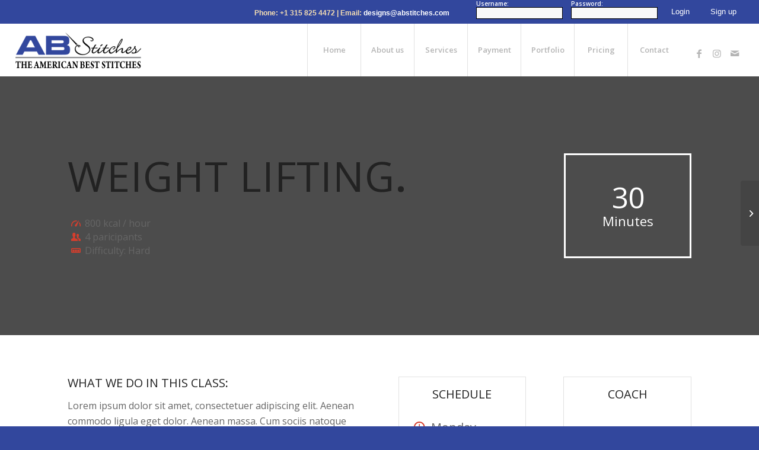

--- FILE ---
content_type: text/html; charset=UTF-8
request_url: https://www.abstitches.com/portfolio-item/weight-lifting/
body_size: 8769
content:
<!DOCTYPE html>
<html lang="en-US" class="html_stretched responsive av-preloader-disabled av-default-lightbox  html_header_top html_logo_left html_main_nav_header html_menu_right html_custom html_header_sticky_disabled html_header_shrinking_disabled html_header_topbar_active html_mobile_menu_tablet html_header_searchicon_disabled html_content_align_center html_header_unstick_top_disabled html_header_stretch html_minimal_header html_av-submenu-hidden html_av-submenu-display-click html_av-overlay-side html_av-overlay-side-classic html_av-submenu-clone html_entry_id_575 av-cookies-no-cookie-consent av-no-preview html_text_menu_active ">
<head>
<meta charset="UTF-8" />
<meta name="robots" content="index, follow" />


<!-- mobile setting -->
<meta name="viewport" content="width=device-width, initial-scale=1">

<!-- Scripts/CSS and wp_head hook -->
<title>Weight Lifting &#8211; Welcome To Abstitches</title>
<meta name='robots' content='max-image-preview:large' />
<link rel='dns-prefetch' href='//s.w.org' />
<link rel="alternate" type="application/rss+xml" title="Welcome To Abstitches &raquo; Feed" href="https://www.abstitches.com/feed/" />
<link rel="alternate" type="application/rss+xml" title="Welcome To Abstitches &raquo; Comments Feed" href="https://www.abstitches.com/comments/feed/" />

<!-- google webfont font replacement -->

			<script type='text/javascript'>

				(function() {
					
					/*	check if webfonts are disabled by user setting via cookie - or user must opt in.	*/
					var html = document.getElementsByTagName('html')[0];
					var cookie_check = html.className.indexOf('av-cookies-needs-opt-in') >= 0 || html.className.indexOf('av-cookies-can-opt-out') >= 0;
					var allow_continue = true;
					var silent_accept_cookie = html.className.indexOf('av-cookies-user-silent-accept') >= 0;

					if( cookie_check && ! silent_accept_cookie )
					{
						if( ! document.cookie.match(/aviaCookieConsent/) || html.className.indexOf('av-cookies-session-refused') >= 0 )
						{
							allow_continue = false;
						}
						else
						{
							if( ! document.cookie.match(/aviaPrivacyRefuseCookiesHideBar/) )
							{
								allow_continue = false;
							}
							else if( ! document.cookie.match(/aviaPrivacyEssentialCookiesEnabled/) )
							{
								allow_continue = false;
							}
							else if( document.cookie.match(/aviaPrivacyGoogleWebfontsDisabled/) )
							{
								allow_continue = false;
							}
						}
					}
					
					if( allow_continue )
					{
						var f = document.createElement('link');
					
						f.type 	= 'text/css';
						f.rel 	= 'stylesheet';
						f.href 	= '//fonts.googleapis.com/css?family=Open+Sans:400,600';
						f.id 	= 'avia-google-webfont';

						document.getElementsByTagName('head')[0].appendChild(f);
					}
				})();
			
			</script>
					<script type="text/javascript">
			window._wpemojiSettings = {"baseUrl":"https:\/\/s.w.org\/images\/core\/emoji\/13.0.1\/72x72\/","ext":".png","svgUrl":"https:\/\/s.w.org\/images\/core\/emoji\/13.0.1\/svg\/","svgExt":".svg","source":{"concatemoji":"https:\/\/www.abstitches.com\/wp-includes\/js\/wp-emoji-release.min.js?ver=26aae17c467c197d3c294b943c5f6d2b"}};
			!function(e,a,t){var n,r,o,i=a.createElement("canvas"),p=i.getContext&&i.getContext("2d");function s(e,t){var a=String.fromCharCode;p.clearRect(0,0,i.width,i.height),p.fillText(a.apply(this,e),0,0);e=i.toDataURL();return p.clearRect(0,0,i.width,i.height),p.fillText(a.apply(this,t),0,0),e===i.toDataURL()}function c(e){var t=a.createElement("script");t.src=e,t.defer=t.type="text/javascript",a.getElementsByTagName("head")[0].appendChild(t)}for(o=Array("flag","emoji"),t.supports={everything:!0,everythingExceptFlag:!0},r=0;r<o.length;r++)t.supports[o[r]]=function(e){if(!p||!p.fillText)return!1;switch(p.textBaseline="top",p.font="600 32px Arial",e){case"flag":return s([127987,65039,8205,9895,65039],[127987,65039,8203,9895,65039])?!1:!s([55356,56826,55356,56819],[55356,56826,8203,55356,56819])&&!s([55356,57332,56128,56423,56128,56418,56128,56421,56128,56430,56128,56423,56128,56447],[55356,57332,8203,56128,56423,8203,56128,56418,8203,56128,56421,8203,56128,56430,8203,56128,56423,8203,56128,56447]);case"emoji":return!s([55357,56424,8205,55356,57212],[55357,56424,8203,55356,57212])}return!1}(o[r]),t.supports.everything=t.supports.everything&&t.supports[o[r]],"flag"!==o[r]&&(t.supports.everythingExceptFlag=t.supports.everythingExceptFlag&&t.supports[o[r]]);t.supports.everythingExceptFlag=t.supports.everythingExceptFlag&&!t.supports.flag,t.DOMReady=!1,t.readyCallback=function(){t.DOMReady=!0},t.supports.everything||(n=function(){t.readyCallback()},a.addEventListener?(a.addEventListener("DOMContentLoaded",n,!1),e.addEventListener("load",n,!1)):(e.attachEvent("onload",n),a.attachEvent("onreadystatechange",function(){"complete"===a.readyState&&t.readyCallback()})),(n=t.source||{}).concatemoji?c(n.concatemoji):n.wpemoji&&n.twemoji&&(c(n.twemoji),c(n.wpemoji)))}(window,document,window._wpemojiSettings);
		</script>
		<style type="text/css">
img.wp-smiley,
img.emoji {
	display: inline !important;
	border: none !important;
	box-shadow: none !important;
	height: 1em !important;
	width: 1em !important;
	margin: 0 .07em !important;
	vertical-align: -0.1em !important;
	background: none !important;
	padding: 0 !important;
}
</style>
	<link rel='stylesheet' id='wp-block-library-css'  href='https://www.abstitches.com/wp-includes/css/dist/block-library/style.min.css?ver=26aae17c467c197d3c294b943c5f6d2b' type='text/css' media='all' />
<link rel='stylesheet' id='avia-merged-styles-css'  href='https://www.abstitches.com/xpert-content/uploads/dynamic_avia/avia-merged-styles-79491ed4bcf326b1c385d46ba5002729---60b6ae2b618c8.css' type='text/css' media='all' />
<script type='text/javascript' src='https://www.abstitches.com/wp-includes/js/jquery/jquery.min.js?ver=3.5.1' id='jquery-core-js'></script>
<script type='text/javascript' src='https://www.abstitches.com/wp-includes/js/jquery/jquery-migrate.min.js?ver=3.3.2' id='jquery-migrate-js'></script>
<link rel="https://api.w.org/" href="https://www.abstitches.com/wp-json/" /><link rel="alternate" type="application/json" href="https://www.abstitches.com/wp-json/wp/v2/portfolio/575" /><link rel="EditURI" type="application/rsd+xml" title="RSD" href="https://www.abstitches.com/xmlrpc.php?rsd" />
<link rel="wlwmanifest" type="application/wlwmanifest+xml" href="https://www.abstitches.com/wp-includes/wlwmanifest.xml" /> 

<link rel="canonical" href="https://www.abstitches.com/portfolio-item/weight-lifting/" />
<link rel='shortlink' href='https://www.abstitches.com/?p=575' />
<link rel="alternate" type="application/json+oembed" href="https://www.abstitches.com/wp-json/oembed/1.0/embed?url=https%3A%2F%2Fwww.abstitches.com%2Fportfolio-item%2Fweight-lifting%2F" />
<link rel="alternate" type="text/xml+oembed" href="https://www.abstitches.com/wp-json/oembed/1.0/embed?url=https%3A%2F%2Fwww.abstitches.com%2Fportfolio-item%2Fweight-lifting%2F&#038;format=xml" />
<link rel="profile" href="https://gmpg.org/xfn/11" />
<link rel="alternate" type="application/rss+xml" title="Welcome To Abstitches RSS2 Feed" href="https://www.abstitches.com/feed/" />
<link rel="pingback" href="https://www.abstitches.com/xmlrpc.php" />

<style type='text/css' media='screen'>
 #top #header_main > .container, #top #header_main > .container .main_menu  .av-main-nav > li > a, #top #header_main #menu-item-shop .cart_dropdown_link{ height:89px; line-height: 89px; }
 .html_top_nav_header .av-logo-container{ height:89px;  }
 .html_header_top.html_header_sticky #top #wrap_all #main{ padding-top:117px; } 
</style>
<!--[if lt IE 9]><script src="https://www.abstitches.com/xpert-content/themes/abstitches/js/html5shiv.js"></script><![endif]-->
<link rel="icon" href="https://www.abstitches.com/wp-content/uploads/2018/09/ab-1.png" type="image/png">

<!-- To speed up the rendering and to display the site as fast as possible to the user we include some styles and scripts for above the fold content inline -->
<script type="text/javascript">'use strict';var avia_is_mobile=!1;if(/Android|webOS|iPhone|iPad|iPod|BlackBerry|IEMobile|Opera Mini/i.test(navigator.userAgent)&&'ontouchstart' in document.documentElement){avia_is_mobile=!0;document.documentElement.className+=' avia_mobile '}
else{document.documentElement.className+=' avia_desktop '};document.documentElement.className+=' js_active ';(function(){var e=['-webkit-','-moz-','-ms-',''],n='';for(var t in e){if(e[t]+'transform' in document.documentElement.style){document.documentElement.className+=' avia_transform ';n=e[t]+'transform'};if(e[t]+'perspective' in document.documentElement.style)document.documentElement.className+=' avia_transform3d '};if(typeof document.getElementsByClassName=='function'&&typeof document.documentElement.getBoundingClientRect=='function'&&avia_is_mobile==!1){if(n&&window.innerHeight>0){setTimeout(function(){var e=0,o={},a=0,t=document.getElementsByClassName('av-parallax'),i=window.pageYOffset||document.documentElement.scrollTop;for(e=0;e<t.length;e++){t[e].style.top='0px';o=t[e].getBoundingClientRect();a=Math.ceil((window.innerHeight+i-o.top)*0.3);t[e].style[n]='translate(0px, '+a+'px)';t[e].style.top='auto';t[e].className+=' enabled-parallax '}},50)}}})();</script><style type='text/css'>
@font-face {font-family: 'entypo-fontello'; font-weight: normal; font-style: normal; font-display: auto;
src: url('https://www.abstitches.com/xpert-content/themes/abstitches/config-templatebuilder/avia-template-builder/assets/fonts/entypo-fontello.woff2') format('woff2'),
url('https://www.abstitches.com/xpert-content/themes/abstitches/config-templatebuilder/avia-template-builder/assets/fonts/entypo-fontello.woff') format('woff'),
url('https://www.abstitches.com/xpert-content/themes/abstitches/config-templatebuilder/avia-template-builder/assets/fonts/entypo-fontello.ttf') format('truetype'), 
url('https://www.abstitches.com/xpert-content/themes/abstitches/config-templatebuilder/avia-template-builder/assets/fonts/entypo-fontello.svg#entypo-fontello') format('svg'),
url('https://www.abstitches.com/xpert-content/themes/abstitches/config-templatebuilder/avia-template-builder/assets/fonts/entypo-fontello.eot'),
url('https://www.abstitches.com/xpert-content/themes/abstitches/config-templatebuilder/avia-template-builder/assets/fonts/entypo-fontello.eot?#iefix') format('embedded-opentype');
} #top .avia-font-entypo-fontello, body .avia-font-entypo-fontello, html body [data-av_iconfont='entypo-fontello']:before{ font-family: 'entypo-fontello'; }

@font-face {font-family: 'medical'; font-weight: normal; font-style: normal; font-display: auto;
src: url('https://www.abstitches.com/xpert-content/uploads/avia_fonts/medical/medical.woff2') format('woff2'),
url('https://www.abstitches.com/xpert-content/uploads/avia_fonts/medical/medical.woff') format('woff'),
url('https://www.abstitches.com/xpert-content/uploads/avia_fonts/medical/medical.ttf') format('truetype'), 
url('https://www.abstitches.com/xpert-content/uploads/avia_fonts/medical/medical.svg#medical') format('svg'),
url('https://www.abstitches.com/xpert-content/uploads/avia_fonts/medical/medical.eot'),
url('https://www.abstitches.com/xpert-content/uploads/avia_fonts/medical/medical.eot?#iefix') format('embedded-opentype');
} #top .avia-font-medical, body .avia-font-medical, html body [data-av_iconfont='medical']:before{ font-family: 'medical'; }
</style>

<!--
Debugging Info for Theme support: 

Theme: Enfold
Version: 4.7.6.4
Installed: abstitches
AviaFramework Version: 5.0
AviaBuilder Version: 4.7.6.4
aviaElementManager Version: 1.0.1
ML:256-PU:62-PLA:4
WP:5.7.14
Compress: CSS:all theme files - JS:all theme files
Updates: disabled
PLAu:3
-->
</head>




<body data-rsssl=1 id="top" class="portfolio-template-default single single-portfolio postid-575  rtl_columns stretched open_sans no_sidebar_border" itemscope="itemscope" itemtype="https://schema.org/WebPage" >

	
	<div id='wrap_all'>

	
<header id='header' class='all_colors header_color light_bg_color  av_header_top av_logo_left av_main_nav_header av_menu_right av_custom av_header_sticky_disabled av_header_shrinking_disabled av_header_stretch av_mobile_menu_tablet av_header_searchicon_disabled av_header_unstick_top_disabled av_seperator_big_border av_minimal_header av_bottom_nav_disabled '  role="banner" itemscope="itemscope" itemtype="https://schema.org/WPHeader" >

		<div id='header_meta' class='container_wrap container_wrap_meta  av_icon_active_main av_phone_active_right av_extra_header_active av_entry_id_575'>
		
			      <div class='container'>
			      <div class='phone-info '><span><p style="     padding: 0px 5px 0px 17px;     float: left;     font-family: arial;     font-size: 12px;     color: wheat;     top: 7px;     right: 40%;     position: absolute; ">Phone: +1 315 825 4472 | Email: <a href="mailto:designs@abstitches.com">designs@abstitches.com</a></p> <form id="form1" action="../customer/loginUser.php" method="post" name="form1">  <div style="padding: 0 14px 0 11px;">  <label>Username:</label> <input id="userName11" style=" color:   #000000; border: 1px solid #000000;" name="userName11" size="20" type="text" value="">  </div>  <div style="padding: 0 0 0 11pxpx;"><label>Password: </label>&nbsp;<input id="pwd11" style="color: #000000;   border: 1px solid #000000;" name="pwd11" size="20" type="password" value=""> </div>    <div style="style=;margin: 10px 6px 0px 10px;">    <input type="submit" value=" Login "></div>  <div style="style=;margin: 10px 6px 0px 10px;">    </form><form action="https://www.abstitches.com/customer/signup.php">     <input type="submit" value="Sign up" /> </form></div></span></div>			      </div>
		</div>

		<div  id='header_main' class='container_wrap container_wrap_logo'>
	
        <div class='container av-logo-container'><div class='inner-container'><span class='logo'><a href='https://www.abstitches.com/'><img height="100" width="300" src='https://www.abstitches.com/xpert-content/uploads/2018/09/ab-Logo-1.png' alt='Welcome To Abstitches' title='' /></a></span><nav class='main_menu' data-selectname='Select a page'  role="navigation" itemscope="itemscope" itemtype="https://schema.org/SiteNavigationElement" ><div class="avia-menu av-main-nav-wrap av_menu_icon_beside"><ul id="avia-menu" class="menu av-main-nav"><li id="menu-item-1125" class="menu-item menu-item-type-post_type menu-item-object-page menu-item-home menu-item-top-level menu-item-top-level-1"><a href="https://www.abstitches.com/" itemprop="url"><span class="avia-bullet"></span><span class="avia-menu-text">Home</span><span class="avia-menu-fx"><span class="avia-arrow-wrap"><span class="avia-arrow"></span></span></span></a></li>
<li id="menu-item-1166" class="menu-item menu-item-type-custom menu-item-object-custom menu-item-top-level menu-item-top-level-2"><a href="https://abstitches.com/about-us/" itemprop="url"><span class="avia-bullet"></span><span class="avia-menu-text">About us</span><span class="avia-menu-fx"><span class="avia-arrow-wrap"><span class="avia-arrow"></span></span></span></a></li>
<li id="menu-item-1167" class="menu-item menu-item-type-custom menu-item-object-custom menu-item-has-children menu-item-top-level menu-item-top-level-3"><a href="https://abstitches.com/services-2/" itemprop="url"><span class="avia-bullet"></span><span class="avia-menu-text">Services</span><span class="avia-menu-fx"><span class="avia-arrow-wrap"><span class="avia-arrow"></span></span></span></a>


<ul class="sub-menu">
	<li id="menu-item-1186" class="menu-item menu-item-type-custom menu-item-object-custom"><a href="https://abstitches.com/services-2" itemprop="url"><span class="avia-bullet"></span><span class="avia-menu-text">Digitizing</span></a></li>
	<li id="menu-item-1187" class="menu-item menu-item-type-custom menu-item-object-custom"><a href="https://abstitches.com/services-2/#vector" itemprop="url"><span class="avia-bullet"></span><span class="avia-menu-text">Vector</span></a></li>
</ul>
</li>
<li id="menu-item-1193" class="menu-item menu-item-type-custom menu-item-object-custom menu-item-top-level menu-item-top-level-4"><a href="https://abstitches.com/payment/" itemprop="url"><span class="avia-bullet"></span><span class="avia-menu-text">Payment</span><span class="avia-menu-fx"><span class="avia-arrow-wrap"><span class="avia-arrow"></span></span></span></a></li>
<li id="menu-item-1169" class="menu-item menu-item-type-custom menu-item-object-custom menu-item-has-children menu-item-top-level menu-item-top-level-5"><a href="#" itemprop="url"><span class="avia-bullet"></span><span class="avia-menu-text">Portfolio</span><span class="avia-menu-fx"><span class="avia-arrow-wrap"><span class="avia-arrow"></span></span></span></a>


<ul class="sub-menu">
	<li id="menu-item-1243" class="menu-item menu-item-type-custom menu-item-object-custom"><a href="https://abstitches.com/digitizing-portfolio/" itemprop="url"><span class="avia-bullet"></span><span class="avia-menu-text">Digitizing Portfolio</span></a></li>
	<li id="menu-item-1256" class="menu-item menu-item-type-custom menu-item-object-custom"><a href="https://abstitches.com/vector-portfolio/" itemprop="url"><span class="avia-bullet"></span><span class="avia-menu-text">Vector Portfolio</span></a></li>
</ul>
</li>
<li id="menu-item-1170" class="menu-item menu-item-type-custom menu-item-object-custom menu-item-top-level menu-item-top-level-6"><a href="https://abstitches.com/price/" itemprop="url"><span class="avia-bullet"></span><span class="avia-menu-text">Pricing</span><span class="avia-menu-fx"><span class="avia-arrow-wrap"><span class="avia-arrow"></span></span></span></a></li>
<li id="menu-item-1128" class="menu-item menu-item-type-post_type menu-item-object-page menu-item-top-level menu-item-top-level-7"><a href="https://www.abstitches.com/contact/" itemprop="url"><span class="avia-bullet"></span><span class="avia-menu-text">Contact</span><span class="avia-menu-fx"><span class="avia-arrow-wrap"><span class="avia-arrow"></span></span></span></a></li>
<li class="av-burger-menu-main menu-item-avia-special av-small-burger-icon">
	        			<a href="#" aria-label="Menu" aria-hidden="false">
							<span class="av-hamburger av-hamburger--spin av-js-hamburger">
								<span class="av-hamburger-box">
						          <span class="av-hamburger-inner"></span>
						          <strong>Menu</strong>
								</span>
							</span>
							<span class="avia_hidden_link_text">Menu</span>
						</a>
	        		   </li></ul></div><ul class='noLightbox social_bookmarks icon_count_3'><li class='social_bookmarks_facebook av-social-link-facebook social_icon_1'><a  aria-label="Link to Facebook" href='#' aria-hidden='false' data-av_icon='' data-av_iconfont='entypo-fontello' title='Facebook'><span class='avia_hidden_link_text'>Facebook</span></a></li><li class='social_bookmarks_instagram av-social-link-instagram social_icon_2'><a  aria-label="Link to Instagram" href='#' aria-hidden='false' data-av_icon='' data-av_iconfont='entypo-fontello' title='Instagram'><span class='avia_hidden_link_text'>Instagram</span></a></li><li class='social_bookmarks_mail av-social-link-mail social_icon_3'><a  aria-label="Link to Mail" href='#' aria-hidden='false' data-av_icon='' data-av_iconfont='entypo-fontello' title='Mail'><span class='avia_hidden_link_text'>Mail</span></a></li></ul></nav></div> </div> 
		<!-- end container_wrap-->
		</div>
		<div class='header_bg'></div>

<!-- end header -->
</header>
		
	<div id='main' class='all_colors' data-scroll-offset='0'>

	<div id='av_section_1'  class='avia-section alternate_color avia-section-huge avia-no-shadow  av-section-color-overlay-active avia-bg-style-scroll  avia-builder-el-0  el_before_av_section  avia-builder-el-first   container_wrap fullsize' style=' '  ><div class='av-section-color-overlay-wrap'><div class='av-section-color-overlay' style='opacity: 0.7; background-color: #000000; '></div><div class='container' ><main  role="main" itemprop="mainContentOfPage"  class='template-page content  av-content-full alpha units'><div class='post-entry post-entry-type-page post-entry-575'><div class='entry-content-wrapper clearfix'>
<div class='flex_column_table av-equal-height-column-flextable -flextable' ><div class="flex_column av_three_fourth  flex_column_table_cell av-equal-height-column av-align-middle av-zero-column-padding first  avia-builder-el-1  el_before_av_one_fourth  avia-builder-el-first  " style='border-radius:0px; '><div  style='padding-bottom:0px; font-size:70px;' class='av-special-heading av-special-heading-h1  blockquote modern-quote  avia-builder-el-2  el_before_av_iconlist  avia-builder-el-first  av-thin-font av-inherit-size '><h1 class='av-special-heading-tag '  itemprop="headline"  >Weight Lifting<strong>.</strong></h1><div class='special-heading-border'><div class='special-heading-inner-border' ></div></div></div>
<div  class='avia-icon-list-container   avia-builder-el-3  el_after_av_heading  avia-builder-el-last '><ul class='avia-icon-list avia-icon-list-left av-iconlist-small avia_animate_when_almost_visible avia-iconlist-animate'>
<li><div  style='color:#d63e2d; ' class='iconlist_icon  avia-font-entypo-fontello'><span class='iconlist-char ' aria-hidden='true' data-av_icon='' data-av_iconfont='entypo-fontello'></span></div><article class="article-icon-entry av-iconlist-empty"  itemscope="itemscope" itemtype="https://schema.org/CreativeWork" ><div class='iconlist_content_wrap'><header class="entry-content-header"><div class='av_iconlist_title iconlist_title_small   '  itemprop="headline"  >800 kcal / hour</div></header><div class='iconlist_content  '  itemprop="text"  ></div></div><footer class="entry-footer"></footer></article><div class='iconlist-timeline'></div></li>
<li><div  style='color:#d63e2d; ' class='iconlist_icon  avia-font-entypo-fontello'><span class='iconlist-char ' aria-hidden='true' data-av_icon='' data-av_iconfont='entypo-fontello'></span></div><article class="article-icon-entry av-iconlist-empty"  itemscope="itemscope" itemtype="https://schema.org/CreativeWork" ><div class='iconlist_content_wrap'><header class="entry-content-header"><div class='av_iconlist_title iconlist_title_small   '  itemprop="headline"  >4 paricipants</div></header><div class='iconlist_content  '  itemprop="text"  ></div></div><footer class="entry-footer"></footer></article><div class='iconlist-timeline'></div></li>
<li><div  style='color:#d63e2d; ' class='iconlist_icon  avia-font-entypo-fontello'><span class='iconlist-char ' aria-hidden='true' data-av_icon='' data-av_iconfont='entypo-fontello'></span></div><article class="article-icon-entry av-iconlist-empty"  itemscope="itemscope" itemtype="https://schema.org/CreativeWork" ><div class='iconlist_content_wrap'><header class="entry-content-header"><div class='av_iconlist_title iconlist_title_small   '  itemprop="headline"  >Difficulty: Hard</div></header><div class='iconlist_content  '  itemprop="text"  ></div></div><footer class="entry-footer"></footer></article><div class='iconlist-timeline'></div></li>
</ul></div></div><div class='av-flex-placeholder'></div><div class="flex_column av_one_fourth  flex_column_table_cell av-equal-height-column av-align-middle av-zero-column-padding   avia-builder-el-4  el_after_av_three_fourth  avia-builder-el-last  " style='border-width:3px; border-color:#ffffff; border-style:solid; border-radius:0px; '><div  class="avia-animated-number av-force-default-color  avia-color-font-custom  avia-builder-el-5  avia-builder-el-no-sibling  avia_animate_when_visible" style='color:#ffffff;' data-timer="3000"><strong class="heading avia-animated-number-title" style='font-size:50px;'><span class="avia-single-number __av-single-number" data-number_format="" data-number="30" data-start_from="0">30</span></strong><div class='avia-animated-number-content' style='font-size:22px;'><p>Minutes</p>
</div></div></div></div><!--close column table wrapper. Autoclose: 1 -->

</div></div></main><!-- close content main element --></div></div></div><div id='av_section_2'  class='avia-section main_color avia-section-large avia-no-border-styling  avia-bg-style-scroll  avia-builder-el-6  el_after_av_section  el_before_av_masonry_gallery   container_wrap fullsize' style=' '  ><div class='container' ><div class='template-page content  av-content-full alpha units'><div class='post-entry post-entry-type-page post-entry-575'><div class='entry-content-wrapper clearfix'>
<div class="flex_column av_one_half  flex_column_div av-zero-column-padding first  avia-builder-el-7  el_before_av_one_fourth  avia-builder-el-first  " style='border-radius:0px; '><div  style='padding-bottom:0px; font-size:20px;' class='av-special-heading av-special-heading-h3  blockquote modern-quote  avia-builder-el-8  el_before_av_textblock  avia-builder-el-first  av-thin-font av-inherit-size '><h3 class='av-special-heading-tag '  itemprop="headline"  >What we do in this class<strong>:</strong></h3><div class='special-heading-border'><div class='special-heading-inner-border' ></div></div></div>
<section class="av_textblock_section "  itemscope="itemscope" itemtype="https://schema.org/CreativeWork" ><div class='avia_textblock  '   itemprop="text" ><p>Lorem ipsum dolor sit amet, consectetuer adipiscing elit. Aenean commodo ligula eget dolor. Aenean massa. Cum sociis natoque penatibus et magnis dis parturient montes, nascetur ridiculus mus.</p>
<p>Donec quam felis, ultricies nec, pellentesque eu, pretium quis, sem. Nulla consequat massa quis enim.</p>
<blockquote>
<p>Donec pede justo, fringilla vel, aliquet nec, vulputate eget, arcu.In enim justo, rhoncus ut, imperdiet a, venenatis vitae, justo.</p>
</blockquote>
</div></section>
<div  style='padding-bottom:0px; font-size:20px;' class='av-special-heading av-special-heading-h3  blockquote modern-quote  avia-builder-el-10  el_after_av_textblock  el_before_av_textblock  av-thin-font av-inherit-size '><h3 class='av-special-heading-tag '  itemprop="headline"  >Please bring along<strong>:</strong></h3><div class='special-heading-border'><div class='special-heading-inner-border' ></div></div></div>
<section class="av_textblock_section "  itemscope="itemscope" itemtype="https://schema.org/CreativeWork" ><div class='avia_textblock  '   itemprop="text" ><p>Lorem ipsum dolor sit amet, consectetuer adipiscing elit. Aenean commodo ligula eget dolor. Aenean massa. Cum sociis natoque penatibus et magnis dis parturient montes, nascetur ridiculus mus.</p>
</div></section></div><div class="flex_column av_one_fourth  avia-full-contain flex_column_div   avia-builder-el-12  el_after_av_one_half  el_before_av_one_fourth  " style='border-width:1px; border-color:#e1e1e1; border-style:solid; padding:18px; border-radius:0px; '><div  style='padding-bottom:0px; font-size:20px;' class='av-special-heading av-special-heading-h3  blockquote modern-quote modern-centered  avia-builder-el-13  el_before_av_iconlist  avia-builder-el-first  av-inherit-size '><h3 class='av-special-heading-tag '  itemprop="headline"  >Schedule</h3><div class='special-heading-border'><div class='special-heading-inner-border' ></div></div></div>
<div  class='avia-icon-list-container   avia-builder-el-14  el_after_av_heading  el_before_av_button '><ul class='avia-icon-list avia-icon-list-left av-iconlist-small avia_animate_when_almost_visible avia-iconlist-animate'>
<li><div  style='color:#d63e2d; font-size:20px; ' class='iconlist_icon  avia-font-entypo-fontello'><span class='iconlist-char ' aria-hidden='true' data-av_icon='' data-av_iconfont='entypo-fontello'></span></div><article class="article-icon-entry "  itemscope="itemscope" itemtype="https://schema.org/CreativeWork" ><div class='iconlist_content_wrap'><header class="entry-content-header"><div class='av_iconlist_title iconlist_title_small   '  itemprop="headline"   style='font-size:20px; '>Monday</div></header><div class='iconlist_content  '  itemprop="text"  ><p>From 8:00 &#8211; 9:00</p>
</div></div><footer class="entry-footer"></footer></article><div class='iconlist-timeline'></div></li>
<li><div  style='color:#d63e2d; font-size:20px; ' class='iconlist_icon  avia-font-entypo-fontello'><span class='iconlist-char ' aria-hidden='true' data-av_icon='' data-av_iconfont='entypo-fontello'></span></div><article class="article-icon-entry "  itemscope="itemscope" itemtype="https://schema.org/CreativeWork" ><div class='iconlist_content_wrap'><header class="entry-content-header"><div class='av_iconlist_title iconlist_title_small   '  itemprop="headline"   style='font-size:20px; '>Tuesday</div></header><div class='iconlist_content  '  itemprop="text"  ><p>From 8:00 &#8211; 9:00</p>
</div></div><footer class="entry-footer"></footer></article><div class='iconlist-timeline'></div></li>
<li><div  style='color:#d63e2d; font-size:20px; ' class='iconlist_icon  avia-font-entypo-fontello'><span class='iconlist-char ' aria-hidden='true' data-av_icon='' data-av_iconfont='entypo-fontello'></span></div><article class="article-icon-entry "  itemscope="itemscope" itemtype="https://schema.org/CreativeWork" ><div class='iconlist_content_wrap'><header class="entry-content-header"><div class='av_iconlist_title iconlist_title_small   '  itemprop="headline"   style='font-size:20px; '>Thursday</div></header><div class='iconlist_content  '  itemprop="text"  ><p>From 12:00-13:00</p>
</div></div><footer class="entry-footer"></footer></article><div class='iconlist-timeline'></div></li>
<li><div  style='color:#d63e2d; font-size:20px; ' class='iconlist_icon  avia-font-entypo-fontello'><span class='iconlist-char ' aria-hidden='true' data-av_icon='' data-av_iconfont='entypo-fontello'></span></div><article class="article-icon-entry "  itemscope="itemscope" itemtype="https://schema.org/CreativeWork" ><div class='iconlist_content_wrap'><header class="entry-content-header"><div class='av_iconlist_title iconlist_title_small   '  itemprop="headline"   style='font-size:20px; '>Friday</div></header><div class='iconlist_content  '  itemprop="text"  ><p>From 8:00-9:00</p>
</div></div><footer class="entry-footer"></footer></article><div class='iconlist-timeline'></div></li>
</ul></div>
<div  class='avia-button-wrap avia-button-center  avia-builder-el-15  el_after_av_iconlist  avia-builder-el-last ' ><a href=''  class='avia-button av-icon-on-hover avia-color-theme-color   avia-icon_select-yes-right-icon avia-size-x-large avia-position-center '   ><span class='avia_iconbox_title' >SIGN UP</span><span class='avia_button_icon avia_button_icon_right' aria-hidden='true' data-av_icon='' data-av_iconfont='entypo-fontello'></span></a></div></div><div class="flex_column av_one_fourth  avia-full-contain flex_column_div   avia-builder-el-16  el_after_av_one_fourth  avia-builder-el-last  " style='border-width:1px; border-color:#e1e1e1; border-style:solid; padding:18px 0px 9px 0px ; border-radius:0px; '><div  style='padding-bottom:15px; font-size:20px;' class='av-special-heading av-special-heading-h3  blockquote modern-quote modern-centered  avia-builder-el-17  el_before_av_image  avia-builder-el-first  av-inherit-size '><h3 class='av-special-heading-tag '  itemprop="headline"  >Coach</h3><div class='special-heading-border'><div class='special-heading-inner-border' ></div></div></div>
<div  class='avia-image-container  av-styling-no-styling    avia-builder-el-18  el_after_av_heading  el_before_av_hr  avia-align-center '  itemprop="image" itemscope="itemscope" itemtype="https://schema.org/ImageObject"  ><div class='avia-image-container-inner'><div class='avia-image-overlay-wrap'><img class='wp-image-0 avia-img-lazy-loading-not-0 avia_image' src="https://test.kriesi.at/enfold-gym/wp-content/uploads/sites/18/2016/02/hero-2-845x684.jpg" alt='' title=''   itemprop="thumbnailUrl"  /></div></div></div>
<div  style='height:10px' class='hr hr-invisible   avia-builder-el-19  el_after_av_image  el_before_av_textblock '><span class='hr-inner ' ><span class='hr-inner-style'></span></span></div>
<section class="av_textblock_section "  itemscope="itemscope" itemtype="https://schema.org/CreativeWork" ><div class='avia_textblock  '   itemprop="text" ><h4 style="text-align: center;">Van Helwing</h4>
<p style="text-align: center;">Weight lifting coach</p>
</div></section></div>

</div></div></div><!-- close content main div --></div></div><div id='av-sc-masonry-gallery-1'  class='main_color   avia-builder-el-21  el_after_av_section  avia-builder-el-last  masonry-not-first masonry-no-border container_wrap fullsize' style=' '  ></div><!-- close section -->
<div><div>		</div><!--end builder template--></div><!-- close default .container_wrap element -->						<div class='container_wrap footer_color' id='footer'>

					<div class='container'>

						<div class='flex_column av_one_third  first el_before_av_one_third'><section id="text-3" class="widget clearfix widget_text"><h3 class="widgettitle">About Us</h3>			<div class="textwidget"><p>We are the company, have not only wide knowledge but professional experional experience too in the field of DIGITIZING &amp; VECTOR of the artworks for and embroidery &amp; printing needs.</p>
</div>
		<span class="seperator extralight-border"></span></section></div><div class='flex_column av_one_third  el_after_av_one_third  el_before_av_one_third '><section id="text-4" class="widget clearfix widget_text"><h3 class="widgettitle">Sitemap</h3>			<div class="textwidget"><p><a href="https://abstitches.com/about-us/">About us</a> | <a href="https://abstitches.com/services-2">Digitizing Vector</a><br />
<a href="https://abstitches.com/digitizing-portfolio/">Portflio </a>| <a href="https://abstitches.com/price/">Pricing</a><br />
<a href="https://abstitches.com/contact/">Contact Us</a> | <a href="https://abstitches.com/privacy-policy-2/">Privacy Policy</a><br />
<a href="https://abstitches.com/privacy-policy-2/">Terms &amp;Condition</a></p>
</div>
		<span class="seperator extralight-border"></span></section></div><div class='flex_column av_one_third  el_after_av_one_third  el_before_av_one_third '><section id="text-5" class="widget clearfix widget_text"><h3 class="widgettitle">Contact us</h3>			<div class="textwidget"><p>Email : designs@abstitches.com</p>
<p>Phone : +1 315 825 4472</p>
</div>
		<span class="seperator extralight-border"></span></section></div>
					</div>

				<!-- ####### END FOOTER CONTAINER ####### -->
				</div>

	

	
				<footer class='container_wrap socket_color' id='socket'  role="contentinfo" itemscope="itemscope" itemtype="https://schema.org/WPFooter" >
                    <div class='container'>

                        <span class='copyright'> © Copyright - Abstitches | Develop & Designed By XpertEsolutions</span>

                        <ul class='noLightbox social_bookmarks icon_count_3'><li class='social_bookmarks_facebook av-social-link-facebook social_icon_1'><a  aria-label="Link to Facebook" href='#' aria-hidden='false' data-av_icon='' data-av_iconfont='entypo-fontello' title='Facebook'><span class='avia_hidden_link_text'>Facebook</span></a></li><li class='social_bookmarks_instagram av-social-link-instagram social_icon_2'><a  aria-label="Link to Instagram" href='#' aria-hidden='false' data-av_icon='' data-av_iconfont='entypo-fontello' title='Instagram'><span class='avia_hidden_link_text'>Instagram</span></a></li><li class='social_bookmarks_mail av-social-link-mail social_icon_3'><a  aria-label="Link to Mail" href='#' aria-hidden='false' data-av_icon='' data-av_iconfont='entypo-fontello' title='Mail'><span class='avia_hidden_link_text'>Mail</span></a></li></ul>
                    </div>

	            <!-- ####### END SOCKET CONTAINER ####### -->
				</footer>


					<!-- end main -->
		</div>
		
		<a class='avia-post-nav avia-post-next without-image' href='https://www.abstitches.com/portfolio-item/aerobics/' >    <span class='label iconfont' aria-hidden='true' data-av_icon='' data-av_iconfont='entypo-fontello'></span>    <span class='entry-info-wrap'>        <span class='entry-info'>            <span class='entry-title'>Aerobics</span>        </span>    </span></a><!-- end wrap_all --></div>

<a href='#top' title='Scroll to top' id='scroll-top-link' aria-hidden='true' data-av_icon='' data-av_iconfont='entypo-fontello'><span class="avia_hidden_link_text">Scroll to top</span></a>

<div id="fb-root"></div>


 <script type='text/javascript'>
 /* <![CDATA[ */  
var avia_framework_globals = avia_framework_globals || {};
    avia_framework_globals.frameworkUrl = 'https://www.abstitches.com/xpert-content/themes/abstitches/framework/';
    avia_framework_globals.installedAt = 'https://www.abstitches.com/xpert-content/themes/abstitches/';
    avia_framework_globals.ajaxurl = 'https://www.abstitches.com/wp-admin/admin-ajax.php';
/* ]]> */ 
</script>
 
 <script type='text/javascript' src='https://www.abstitches.com/wp-includes/js/wp-embed.min.js?ver=26aae17c467c197d3c294b943c5f6d2b' id='wp-embed-js'></script>
<script type='text/javascript' src='https://www.abstitches.com/xpert-content/uploads/dynamic_avia/avia-footer-scripts-40344a34d3dffdfb7ac74fefef2838df---60b6ae2c513fc.js' id='avia-footer-scripts-js'></script>
</body>
</html>
